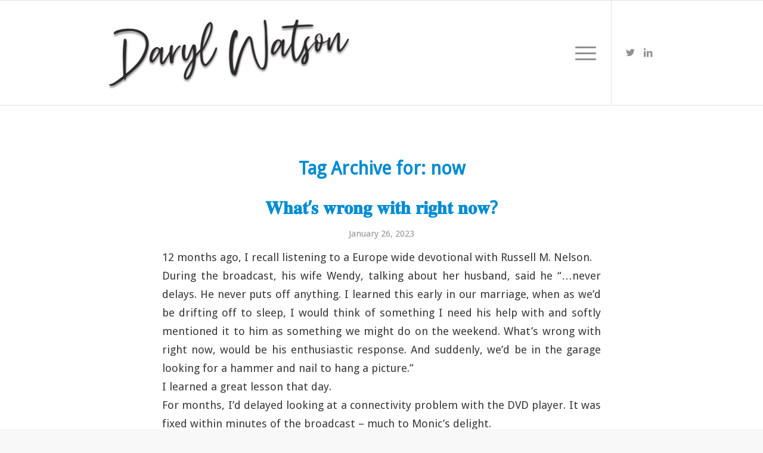

--- FILE ---
content_type: text/html; charset=utf-8
request_url: https://www.google.com/recaptcha/api2/anchor?ar=1&k=6LexLfMqAAAAAAJpoWWA2ioAK-D3DbHLw6pS0uNy&co=aHR0cHM6Ly93d3cuZGFyeWx3YXRzb24ub3JnOjQ0Mw..&hl=en&v=PoyoqOPhxBO7pBk68S4YbpHZ&size=invisible&anchor-ms=20000&execute-ms=30000&cb=wbzlwnba8qct
body_size: 48523
content:
<!DOCTYPE HTML><html dir="ltr" lang="en"><head><meta http-equiv="Content-Type" content="text/html; charset=UTF-8">
<meta http-equiv="X-UA-Compatible" content="IE=edge">
<title>reCAPTCHA</title>
<style type="text/css">
/* cyrillic-ext */
@font-face {
  font-family: 'Roboto';
  font-style: normal;
  font-weight: 400;
  font-stretch: 100%;
  src: url(//fonts.gstatic.com/s/roboto/v48/KFO7CnqEu92Fr1ME7kSn66aGLdTylUAMa3GUBHMdazTgWw.woff2) format('woff2');
  unicode-range: U+0460-052F, U+1C80-1C8A, U+20B4, U+2DE0-2DFF, U+A640-A69F, U+FE2E-FE2F;
}
/* cyrillic */
@font-face {
  font-family: 'Roboto';
  font-style: normal;
  font-weight: 400;
  font-stretch: 100%;
  src: url(//fonts.gstatic.com/s/roboto/v48/KFO7CnqEu92Fr1ME7kSn66aGLdTylUAMa3iUBHMdazTgWw.woff2) format('woff2');
  unicode-range: U+0301, U+0400-045F, U+0490-0491, U+04B0-04B1, U+2116;
}
/* greek-ext */
@font-face {
  font-family: 'Roboto';
  font-style: normal;
  font-weight: 400;
  font-stretch: 100%;
  src: url(//fonts.gstatic.com/s/roboto/v48/KFO7CnqEu92Fr1ME7kSn66aGLdTylUAMa3CUBHMdazTgWw.woff2) format('woff2');
  unicode-range: U+1F00-1FFF;
}
/* greek */
@font-face {
  font-family: 'Roboto';
  font-style: normal;
  font-weight: 400;
  font-stretch: 100%;
  src: url(//fonts.gstatic.com/s/roboto/v48/KFO7CnqEu92Fr1ME7kSn66aGLdTylUAMa3-UBHMdazTgWw.woff2) format('woff2');
  unicode-range: U+0370-0377, U+037A-037F, U+0384-038A, U+038C, U+038E-03A1, U+03A3-03FF;
}
/* math */
@font-face {
  font-family: 'Roboto';
  font-style: normal;
  font-weight: 400;
  font-stretch: 100%;
  src: url(//fonts.gstatic.com/s/roboto/v48/KFO7CnqEu92Fr1ME7kSn66aGLdTylUAMawCUBHMdazTgWw.woff2) format('woff2');
  unicode-range: U+0302-0303, U+0305, U+0307-0308, U+0310, U+0312, U+0315, U+031A, U+0326-0327, U+032C, U+032F-0330, U+0332-0333, U+0338, U+033A, U+0346, U+034D, U+0391-03A1, U+03A3-03A9, U+03B1-03C9, U+03D1, U+03D5-03D6, U+03F0-03F1, U+03F4-03F5, U+2016-2017, U+2034-2038, U+203C, U+2040, U+2043, U+2047, U+2050, U+2057, U+205F, U+2070-2071, U+2074-208E, U+2090-209C, U+20D0-20DC, U+20E1, U+20E5-20EF, U+2100-2112, U+2114-2115, U+2117-2121, U+2123-214F, U+2190, U+2192, U+2194-21AE, U+21B0-21E5, U+21F1-21F2, U+21F4-2211, U+2213-2214, U+2216-22FF, U+2308-230B, U+2310, U+2319, U+231C-2321, U+2336-237A, U+237C, U+2395, U+239B-23B7, U+23D0, U+23DC-23E1, U+2474-2475, U+25AF, U+25B3, U+25B7, U+25BD, U+25C1, U+25CA, U+25CC, U+25FB, U+266D-266F, U+27C0-27FF, U+2900-2AFF, U+2B0E-2B11, U+2B30-2B4C, U+2BFE, U+3030, U+FF5B, U+FF5D, U+1D400-1D7FF, U+1EE00-1EEFF;
}
/* symbols */
@font-face {
  font-family: 'Roboto';
  font-style: normal;
  font-weight: 400;
  font-stretch: 100%;
  src: url(//fonts.gstatic.com/s/roboto/v48/KFO7CnqEu92Fr1ME7kSn66aGLdTylUAMaxKUBHMdazTgWw.woff2) format('woff2');
  unicode-range: U+0001-000C, U+000E-001F, U+007F-009F, U+20DD-20E0, U+20E2-20E4, U+2150-218F, U+2190, U+2192, U+2194-2199, U+21AF, U+21E6-21F0, U+21F3, U+2218-2219, U+2299, U+22C4-22C6, U+2300-243F, U+2440-244A, U+2460-24FF, U+25A0-27BF, U+2800-28FF, U+2921-2922, U+2981, U+29BF, U+29EB, U+2B00-2BFF, U+4DC0-4DFF, U+FFF9-FFFB, U+10140-1018E, U+10190-1019C, U+101A0, U+101D0-101FD, U+102E0-102FB, U+10E60-10E7E, U+1D2C0-1D2D3, U+1D2E0-1D37F, U+1F000-1F0FF, U+1F100-1F1AD, U+1F1E6-1F1FF, U+1F30D-1F30F, U+1F315, U+1F31C, U+1F31E, U+1F320-1F32C, U+1F336, U+1F378, U+1F37D, U+1F382, U+1F393-1F39F, U+1F3A7-1F3A8, U+1F3AC-1F3AF, U+1F3C2, U+1F3C4-1F3C6, U+1F3CA-1F3CE, U+1F3D4-1F3E0, U+1F3ED, U+1F3F1-1F3F3, U+1F3F5-1F3F7, U+1F408, U+1F415, U+1F41F, U+1F426, U+1F43F, U+1F441-1F442, U+1F444, U+1F446-1F449, U+1F44C-1F44E, U+1F453, U+1F46A, U+1F47D, U+1F4A3, U+1F4B0, U+1F4B3, U+1F4B9, U+1F4BB, U+1F4BF, U+1F4C8-1F4CB, U+1F4D6, U+1F4DA, U+1F4DF, U+1F4E3-1F4E6, U+1F4EA-1F4ED, U+1F4F7, U+1F4F9-1F4FB, U+1F4FD-1F4FE, U+1F503, U+1F507-1F50B, U+1F50D, U+1F512-1F513, U+1F53E-1F54A, U+1F54F-1F5FA, U+1F610, U+1F650-1F67F, U+1F687, U+1F68D, U+1F691, U+1F694, U+1F698, U+1F6AD, U+1F6B2, U+1F6B9-1F6BA, U+1F6BC, U+1F6C6-1F6CF, U+1F6D3-1F6D7, U+1F6E0-1F6EA, U+1F6F0-1F6F3, U+1F6F7-1F6FC, U+1F700-1F7FF, U+1F800-1F80B, U+1F810-1F847, U+1F850-1F859, U+1F860-1F887, U+1F890-1F8AD, U+1F8B0-1F8BB, U+1F8C0-1F8C1, U+1F900-1F90B, U+1F93B, U+1F946, U+1F984, U+1F996, U+1F9E9, U+1FA00-1FA6F, U+1FA70-1FA7C, U+1FA80-1FA89, U+1FA8F-1FAC6, U+1FACE-1FADC, U+1FADF-1FAE9, U+1FAF0-1FAF8, U+1FB00-1FBFF;
}
/* vietnamese */
@font-face {
  font-family: 'Roboto';
  font-style: normal;
  font-weight: 400;
  font-stretch: 100%;
  src: url(//fonts.gstatic.com/s/roboto/v48/KFO7CnqEu92Fr1ME7kSn66aGLdTylUAMa3OUBHMdazTgWw.woff2) format('woff2');
  unicode-range: U+0102-0103, U+0110-0111, U+0128-0129, U+0168-0169, U+01A0-01A1, U+01AF-01B0, U+0300-0301, U+0303-0304, U+0308-0309, U+0323, U+0329, U+1EA0-1EF9, U+20AB;
}
/* latin-ext */
@font-face {
  font-family: 'Roboto';
  font-style: normal;
  font-weight: 400;
  font-stretch: 100%;
  src: url(//fonts.gstatic.com/s/roboto/v48/KFO7CnqEu92Fr1ME7kSn66aGLdTylUAMa3KUBHMdazTgWw.woff2) format('woff2');
  unicode-range: U+0100-02BA, U+02BD-02C5, U+02C7-02CC, U+02CE-02D7, U+02DD-02FF, U+0304, U+0308, U+0329, U+1D00-1DBF, U+1E00-1E9F, U+1EF2-1EFF, U+2020, U+20A0-20AB, U+20AD-20C0, U+2113, U+2C60-2C7F, U+A720-A7FF;
}
/* latin */
@font-face {
  font-family: 'Roboto';
  font-style: normal;
  font-weight: 400;
  font-stretch: 100%;
  src: url(//fonts.gstatic.com/s/roboto/v48/KFO7CnqEu92Fr1ME7kSn66aGLdTylUAMa3yUBHMdazQ.woff2) format('woff2');
  unicode-range: U+0000-00FF, U+0131, U+0152-0153, U+02BB-02BC, U+02C6, U+02DA, U+02DC, U+0304, U+0308, U+0329, U+2000-206F, U+20AC, U+2122, U+2191, U+2193, U+2212, U+2215, U+FEFF, U+FFFD;
}
/* cyrillic-ext */
@font-face {
  font-family: 'Roboto';
  font-style: normal;
  font-weight: 500;
  font-stretch: 100%;
  src: url(//fonts.gstatic.com/s/roboto/v48/KFO7CnqEu92Fr1ME7kSn66aGLdTylUAMa3GUBHMdazTgWw.woff2) format('woff2');
  unicode-range: U+0460-052F, U+1C80-1C8A, U+20B4, U+2DE0-2DFF, U+A640-A69F, U+FE2E-FE2F;
}
/* cyrillic */
@font-face {
  font-family: 'Roboto';
  font-style: normal;
  font-weight: 500;
  font-stretch: 100%;
  src: url(//fonts.gstatic.com/s/roboto/v48/KFO7CnqEu92Fr1ME7kSn66aGLdTylUAMa3iUBHMdazTgWw.woff2) format('woff2');
  unicode-range: U+0301, U+0400-045F, U+0490-0491, U+04B0-04B1, U+2116;
}
/* greek-ext */
@font-face {
  font-family: 'Roboto';
  font-style: normal;
  font-weight: 500;
  font-stretch: 100%;
  src: url(//fonts.gstatic.com/s/roboto/v48/KFO7CnqEu92Fr1ME7kSn66aGLdTylUAMa3CUBHMdazTgWw.woff2) format('woff2');
  unicode-range: U+1F00-1FFF;
}
/* greek */
@font-face {
  font-family: 'Roboto';
  font-style: normal;
  font-weight: 500;
  font-stretch: 100%;
  src: url(//fonts.gstatic.com/s/roboto/v48/KFO7CnqEu92Fr1ME7kSn66aGLdTylUAMa3-UBHMdazTgWw.woff2) format('woff2');
  unicode-range: U+0370-0377, U+037A-037F, U+0384-038A, U+038C, U+038E-03A1, U+03A3-03FF;
}
/* math */
@font-face {
  font-family: 'Roboto';
  font-style: normal;
  font-weight: 500;
  font-stretch: 100%;
  src: url(//fonts.gstatic.com/s/roboto/v48/KFO7CnqEu92Fr1ME7kSn66aGLdTylUAMawCUBHMdazTgWw.woff2) format('woff2');
  unicode-range: U+0302-0303, U+0305, U+0307-0308, U+0310, U+0312, U+0315, U+031A, U+0326-0327, U+032C, U+032F-0330, U+0332-0333, U+0338, U+033A, U+0346, U+034D, U+0391-03A1, U+03A3-03A9, U+03B1-03C9, U+03D1, U+03D5-03D6, U+03F0-03F1, U+03F4-03F5, U+2016-2017, U+2034-2038, U+203C, U+2040, U+2043, U+2047, U+2050, U+2057, U+205F, U+2070-2071, U+2074-208E, U+2090-209C, U+20D0-20DC, U+20E1, U+20E5-20EF, U+2100-2112, U+2114-2115, U+2117-2121, U+2123-214F, U+2190, U+2192, U+2194-21AE, U+21B0-21E5, U+21F1-21F2, U+21F4-2211, U+2213-2214, U+2216-22FF, U+2308-230B, U+2310, U+2319, U+231C-2321, U+2336-237A, U+237C, U+2395, U+239B-23B7, U+23D0, U+23DC-23E1, U+2474-2475, U+25AF, U+25B3, U+25B7, U+25BD, U+25C1, U+25CA, U+25CC, U+25FB, U+266D-266F, U+27C0-27FF, U+2900-2AFF, U+2B0E-2B11, U+2B30-2B4C, U+2BFE, U+3030, U+FF5B, U+FF5D, U+1D400-1D7FF, U+1EE00-1EEFF;
}
/* symbols */
@font-face {
  font-family: 'Roboto';
  font-style: normal;
  font-weight: 500;
  font-stretch: 100%;
  src: url(//fonts.gstatic.com/s/roboto/v48/KFO7CnqEu92Fr1ME7kSn66aGLdTylUAMaxKUBHMdazTgWw.woff2) format('woff2');
  unicode-range: U+0001-000C, U+000E-001F, U+007F-009F, U+20DD-20E0, U+20E2-20E4, U+2150-218F, U+2190, U+2192, U+2194-2199, U+21AF, U+21E6-21F0, U+21F3, U+2218-2219, U+2299, U+22C4-22C6, U+2300-243F, U+2440-244A, U+2460-24FF, U+25A0-27BF, U+2800-28FF, U+2921-2922, U+2981, U+29BF, U+29EB, U+2B00-2BFF, U+4DC0-4DFF, U+FFF9-FFFB, U+10140-1018E, U+10190-1019C, U+101A0, U+101D0-101FD, U+102E0-102FB, U+10E60-10E7E, U+1D2C0-1D2D3, U+1D2E0-1D37F, U+1F000-1F0FF, U+1F100-1F1AD, U+1F1E6-1F1FF, U+1F30D-1F30F, U+1F315, U+1F31C, U+1F31E, U+1F320-1F32C, U+1F336, U+1F378, U+1F37D, U+1F382, U+1F393-1F39F, U+1F3A7-1F3A8, U+1F3AC-1F3AF, U+1F3C2, U+1F3C4-1F3C6, U+1F3CA-1F3CE, U+1F3D4-1F3E0, U+1F3ED, U+1F3F1-1F3F3, U+1F3F5-1F3F7, U+1F408, U+1F415, U+1F41F, U+1F426, U+1F43F, U+1F441-1F442, U+1F444, U+1F446-1F449, U+1F44C-1F44E, U+1F453, U+1F46A, U+1F47D, U+1F4A3, U+1F4B0, U+1F4B3, U+1F4B9, U+1F4BB, U+1F4BF, U+1F4C8-1F4CB, U+1F4D6, U+1F4DA, U+1F4DF, U+1F4E3-1F4E6, U+1F4EA-1F4ED, U+1F4F7, U+1F4F9-1F4FB, U+1F4FD-1F4FE, U+1F503, U+1F507-1F50B, U+1F50D, U+1F512-1F513, U+1F53E-1F54A, U+1F54F-1F5FA, U+1F610, U+1F650-1F67F, U+1F687, U+1F68D, U+1F691, U+1F694, U+1F698, U+1F6AD, U+1F6B2, U+1F6B9-1F6BA, U+1F6BC, U+1F6C6-1F6CF, U+1F6D3-1F6D7, U+1F6E0-1F6EA, U+1F6F0-1F6F3, U+1F6F7-1F6FC, U+1F700-1F7FF, U+1F800-1F80B, U+1F810-1F847, U+1F850-1F859, U+1F860-1F887, U+1F890-1F8AD, U+1F8B0-1F8BB, U+1F8C0-1F8C1, U+1F900-1F90B, U+1F93B, U+1F946, U+1F984, U+1F996, U+1F9E9, U+1FA00-1FA6F, U+1FA70-1FA7C, U+1FA80-1FA89, U+1FA8F-1FAC6, U+1FACE-1FADC, U+1FADF-1FAE9, U+1FAF0-1FAF8, U+1FB00-1FBFF;
}
/* vietnamese */
@font-face {
  font-family: 'Roboto';
  font-style: normal;
  font-weight: 500;
  font-stretch: 100%;
  src: url(//fonts.gstatic.com/s/roboto/v48/KFO7CnqEu92Fr1ME7kSn66aGLdTylUAMa3OUBHMdazTgWw.woff2) format('woff2');
  unicode-range: U+0102-0103, U+0110-0111, U+0128-0129, U+0168-0169, U+01A0-01A1, U+01AF-01B0, U+0300-0301, U+0303-0304, U+0308-0309, U+0323, U+0329, U+1EA0-1EF9, U+20AB;
}
/* latin-ext */
@font-face {
  font-family: 'Roboto';
  font-style: normal;
  font-weight: 500;
  font-stretch: 100%;
  src: url(//fonts.gstatic.com/s/roboto/v48/KFO7CnqEu92Fr1ME7kSn66aGLdTylUAMa3KUBHMdazTgWw.woff2) format('woff2');
  unicode-range: U+0100-02BA, U+02BD-02C5, U+02C7-02CC, U+02CE-02D7, U+02DD-02FF, U+0304, U+0308, U+0329, U+1D00-1DBF, U+1E00-1E9F, U+1EF2-1EFF, U+2020, U+20A0-20AB, U+20AD-20C0, U+2113, U+2C60-2C7F, U+A720-A7FF;
}
/* latin */
@font-face {
  font-family: 'Roboto';
  font-style: normal;
  font-weight: 500;
  font-stretch: 100%;
  src: url(//fonts.gstatic.com/s/roboto/v48/KFO7CnqEu92Fr1ME7kSn66aGLdTylUAMa3yUBHMdazQ.woff2) format('woff2');
  unicode-range: U+0000-00FF, U+0131, U+0152-0153, U+02BB-02BC, U+02C6, U+02DA, U+02DC, U+0304, U+0308, U+0329, U+2000-206F, U+20AC, U+2122, U+2191, U+2193, U+2212, U+2215, U+FEFF, U+FFFD;
}
/* cyrillic-ext */
@font-face {
  font-family: 'Roboto';
  font-style: normal;
  font-weight: 900;
  font-stretch: 100%;
  src: url(//fonts.gstatic.com/s/roboto/v48/KFO7CnqEu92Fr1ME7kSn66aGLdTylUAMa3GUBHMdazTgWw.woff2) format('woff2');
  unicode-range: U+0460-052F, U+1C80-1C8A, U+20B4, U+2DE0-2DFF, U+A640-A69F, U+FE2E-FE2F;
}
/* cyrillic */
@font-face {
  font-family: 'Roboto';
  font-style: normal;
  font-weight: 900;
  font-stretch: 100%;
  src: url(//fonts.gstatic.com/s/roboto/v48/KFO7CnqEu92Fr1ME7kSn66aGLdTylUAMa3iUBHMdazTgWw.woff2) format('woff2');
  unicode-range: U+0301, U+0400-045F, U+0490-0491, U+04B0-04B1, U+2116;
}
/* greek-ext */
@font-face {
  font-family: 'Roboto';
  font-style: normal;
  font-weight: 900;
  font-stretch: 100%;
  src: url(//fonts.gstatic.com/s/roboto/v48/KFO7CnqEu92Fr1ME7kSn66aGLdTylUAMa3CUBHMdazTgWw.woff2) format('woff2');
  unicode-range: U+1F00-1FFF;
}
/* greek */
@font-face {
  font-family: 'Roboto';
  font-style: normal;
  font-weight: 900;
  font-stretch: 100%;
  src: url(//fonts.gstatic.com/s/roboto/v48/KFO7CnqEu92Fr1ME7kSn66aGLdTylUAMa3-UBHMdazTgWw.woff2) format('woff2');
  unicode-range: U+0370-0377, U+037A-037F, U+0384-038A, U+038C, U+038E-03A1, U+03A3-03FF;
}
/* math */
@font-face {
  font-family: 'Roboto';
  font-style: normal;
  font-weight: 900;
  font-stretch: 100%;
  src: url(//fonts.gstatic.com/s/roboto/v48/KFO7CnqEu92Fr1ME7kSn66aGLdTylUAMawCUBHMdazTgWw.woff2) format('woff2');
  unicode-range: U+0302-0303, U+0305, U+0307-0308, U+0310, U+0312, U+0315, U+031A, U+0326-0327, U+032C, U+032F-0330, U+0332-0333, U+0338, U+033A, U+0346, U+034D, U+0391-03A1, U+03A3-03A9, U+03B1-03C9, U+03D1, U+03D5-03D6, U+03F0-03F1, U+03F4-03F5, U+2016-2017, U+2034-2038, U+203C, U+2040, U+2043, U+2047, U+2050, U+2057, U+205F, U+2070-2071, U+2074-208E, U+2090-209C, U+20D0-20DC, U+20E1, U+20E5-20EF, U+2100-2112, U+2114-2115, U+2117-2121, U+2123-214F, U+2190, U+2192, U+2194-21AE, U+21B0-21E5, U+21F1-21F2, U+21F4-2211, U+2213-2214, U+2216-22FF, U+2308-230B, U+2310, U+2319, U+231C-2321, U+2336-237A, U+237C, U+2395, U+239B-23B7, U+23D0, U+23DC-23E1, U+2474-2475, U+25AF, U+25B3, U+25B7, U+25BD, U+25C1, U+25CA, U+25CC, U+25FB, U+266D-266F, U+27C0-27FF, U+2900-2AFF, U+2B0E-2B11, U+2B30-2B4C, U+2BFE, U+3030, U+FF5B, U+FF5D, U+1D400-1D7FF, U+1EE00-1EEFF;
}
/* symbols */
@font-face {
  font-family: 'Roboto';
  font-style: normal;
  font-weight: 900;
  font-stretch: 100%;
  src: url(//fonts.gstatic.com/s/roboto/v48/KFO7CnqEu92Fr1ME7kSn66aGLdTylUAMaxKUBHMdazTgWw.woff2) format('woff2');
  unicode-range: U+0001-000C, U+000E-001F, U+007F-009F, U+20DD-20E0, U+20E2-20E4, U+2150-218F, U+2190, U+2192, U+2194-2199, U+21AF, U+21E6-21F0, U+21F3, U+2218-2219, U+2299, U+22C4-22C6, U+2300-243F, U+2440-244A, U+2460-24FF, U+25A0-27BF, U+2800-28FF, U+2921-2922, U+2981, U+29BF, U+29EB, U+2B00-2BFF, U+4DC0-4DFF, U+FFF9-FFFB, U+10140-1018E, U+10190-1019C, U+101A0, U+101D0-101FD, U+102E0-102FB, U+10E60-10E7E, U+1D2C0-1D2D3, U+1D2E0-1D37F, U+1F000-1F0FF, U+1F100-1F1AD, U+1F1E6-1F1FF, U+1F30D-1F30F, U+1F315, U+1F31C, U+1F31E, U+1F320-1F32C, U+1F336, U+1F378, U+1F37D, U+1F382, U+1F393-1F39F, U+1F3A7-1F3A8, U+1F3AC-1F3AF, U+1F3C2, U+1F3C4-1F3C6, U+1F3CA-1F3CE, U+1F3D4-1F3E0, U+1F3ED, U+1F3F1-1F3F3, U+1F3F5-1F3F7, U+1F408, U+1F415, U+1F41F, U+1F426, U+1F43F, U+1F441-1F442, U+1F444, U+1F446-1F449, U+1F44C-1F44E, U+1F453, U+1F46A, U+1F47D, U+1F4A3, U+1F4B0, U+1F4B3, U+1F4B9, U+1F4BB, U+1F4BF, U+1F4C8-1F4CB, U+1F4D6, U+1F4DA, U+1F4DF, U+1F4E3-1F4E6, U+1F4EA-1F4ED, U+1F4F7, U+1F4F9-1F4FB, U+1F4FD-1F4FE, U+1F503, U+1F507-1F50B, U+1F50D, U+1F512-1F513, U+1F53E-1F54A, U+1F54F-1F5FA, U+1F610, U+1F650-1F67F, U+1F687, U+1F68D, U+1F691, U+1F694, U+1F698, U+1F6AD, U+1F6B2, U+1F6B9-1F6BA, U+1F6BC, U+1F6C6-1F6CF, U+1F6D3-1F6D7, U+1F6E0-1F6EA, U+1F6F0-1F6F3, U+1F6F7-1F6FC, U+1F700-1F7FF, U+1F800-1F80B, U+1F810-1F847, U+1F850-1F859, U+1F860-1F887, U+1F890-1F8AD, U+1F8B0-1F8BB, U+1F8C0-1F8C1, U+1F900-1F90B, U+1F93B, U+1F946, U+1F984, U+1F996, U+1F9E9, U+1FA00-1FA6F, U+1FA70-1FA7C, U+1FA80-1FA89, U+1FA8F-1FAC6, U+1FACE-1FADC, U+1FADF-1FAE9, U+1FAF0-1FAF8, U+1FB00-1FBFF;
}
/* vietnamese */
@font-face {
  font-family: 'Roboto';
  font-style: normal;
  font-weight: 900;
  font-stretch: 100%;
  src: url(//fonts.gstatic.com/s/roboto/v48/KFO7CnqEu92Fr1ME7kSn66aGLdTylUAMa3OUBHMdazTgWw.woff2) format('woff2');
  unicode-range: U+0102-0103, U+0110-0111, U+0128-0129, U+0168-0169, U+01A0-01A1, U+01AF-01B0, U+0300-0301, U+0303-0304, U+0308-0309, U+0323, U+0329, U+1EA0-1EF9, U+20AB;
}
/* latin-ext */
@font-face {
  font-family: 'Roboto';
  font-style: normal;
  font-weight: 900;
  font-stretch: 100%;
  src: url(//fonts.gstatic.com/s/roboto/v48/KFO7CnqEu92Fr1ME7kSn66aGLdTylUAMa3KUBHMdazTgWw.woff2) format('woff2');
  unicode-range: U+0100-02BA, U+02BD-02C5, U+02C7-02CC, U+02CE-02D7, U+02DD-02FF, U+0304, U+0308, U+0329, U+1D00-1DBF, U+1E00-1E9F, U+1EF2-1EFF, U+2020, U+20A0-20AB, U+20AD-20C0, U+2113, U+2C60-2C7F, U+A720-A7FF;
}
/* latin */
@font-face {
  font-family: 'Roboto';
  font-style: normal;
  font-weight: 900;
  font-stretch: 100%;
  src: url(//fonts.gstatic.com/s/roboto/v48/KFO7CnqEu92Fr1ME7kSn66aGLdTylUAMa3yUBHMdazQ.woff2) format('woff2');
  unicode-range: U+0000-00FF, U+0131, U+0152-0153, U+02BB-02BC, U+02C6, U+02DA, U+02DC, U+0304, U+0308, U+0329, U+2000-206F, U+20AC, U+2122, U+2191, U+2193, U+2212, U+2215, U+FEFF, U+FFFD;
}

</style>
<link rel="stylesheet" type="text/css" href="https://www.gstatic.com/recaptcha/releases/PoyoqOPhxBO7pBk68S4YbpHZ/styles__ltr.css">
<script nonce="LDD5KWrO3Gd8km0UMFghBg" type="text/javascript">window['__recaptcha_api'] = 'https://www.google.com/recaptcha/api2/';</script>
<script type="text/javascript" src="https://www.gstatic.com/recaptcha/releases/PoyoqOPhxBO7pBk68S4YbpHZ/recaptcha__en.js" nonce="LDD5KWrO3Gd8km0UMFghBg">
      
    </script></head>
<body><div id="rc-anchor-alert" class="rc-anchor-alert"></div>
<input type="hidden" id="recaptcha-token" value="[base64]">
<script type="text/javascript" nonce="LDD5KWrO3Gd8km0UMFghBg">
      recaptcha.anchor.Main.init("[\x22ainput\x22,[\x22bgdata\x22,\x22\x22,\[base64]/[base64]/[base64]/ZyhXLGgpOnEoW04sMjEsbF0sVywwKSxoKSxmYWxzZSxmYWxzZSl9Y2F0Y2goayl7RygzNTgsVyk/[base64]/[base64]/[base64]/[base64]/[base64]/[base64]/[base64]/bmV3IEJbT10oRFswXSk6dz09Mj9uZXcgQltPXShEWzBdLERbMV0pOnc9PTM/bmV3IEJbT10oRFswXSxEWzFdLERbMl0pOnc9PTQ/[base64]/[base64]/[base64]/[base64]/[base64]\\u003d\x22,\[base64]\x22,\x22ScKfEsOSw7ckDcKSPMOFwq9VwrUnbiRRYlcoe8KOwpPDmyTCu2IwNF/Dp8KPwpnDiMOzwr7DosKcMS0aw6UhCcOjCFnDj8Ksw6tSw43CmcO3EMOBwrLCumYRwrbCucOxw6lHHAxlwrLDscKidz1ZXGTDmsO2wo7DgyhVLcK/wpXDp8O4wrjCjMKELwjDvmbDrsOTK8Oiw7hsUmE6YSXDn1pxwr3DlWpwQ8O9wozCicO0QDsRwp0mwp/[base64]/DriIQw7ovw6JsYMK0IwDCu8O+B8KtwpzDicOQwqgFV3/[base64]/BUDDkMKrUcOhw7/DujHDmnB1Z3rDlgYNbVAKw5HDnTPDmwHDo3nClMO8wpvDr8OqBsOwE8OswpZkeGFecsKgw7jCv8K6dsOHM1xAKMOPw7tIw4jDsmxIwoDDq8OgwosUwqtww7zCijbDjGfDuVzCo8KbccKWWidOwpHDk0bDsgkka2/CnCzCp8Oywr7Do8OhQXpswojDh8KpYULCvsOjw7lpw5FSdcKBP8OMK8KjwptOT8OCw7Jow5HDpH9NAhFqEcOvw7h+LsOaZjg8O2MPTMKhSsO9wrESw7ccwpNbXsOWKMKAHMOGS0/CqS1Zw4Z2w4XCrMKeQwRXeMKbwq4oJXnDqG7CqhzDpSBODgTCrCkLb8KiJ8KneUvClsKZwqXCgknDhcO8w6RqUjRPwpF+w5TCv2Jrw6LDhFYAVSTDosKJFiRIw6ZLwqc2w4XCkRJzwp/DusK5KwELAwBXw7scwpnDjw4tR8OPUj4nw53CvcOWU8OwKmHCi8OxLMKMwpfDl8OuDj1gUksaw6HCiw0dwq/ClsOrwqrCo8O6AyzDsGNsUnwxw5PDm8KLcS1zwp3CrsKUUFc3fsKfCS5aw7c+wpBXEcO4w6BzwrDCsgjChMOdEcOLElYPL10lWcOEwqk4Z8OewpU9wrkqY2gbwrrDokRowqzDhX7DoMKQOcKPwrd4Y8KeN8OZdMO5woTDvXNNwqfCr8OBw6oqwo/[base64]/Dm8KvTsOpw65Mw5ZxwqfDrH7DjcOxIcO/aFoQwrZsw60xZUlHwopxw7DCtgg0w6JJesOmwoDDu8ODwqZdUcOWHiVnwrkHYcKBw6XDuQrDq30PMxpvwpsrwq7Dl8KIw47DtMKYw4zDksKPSsO0wrzDpXkvFsKUQ8KVw6N2wozDhMOifFrDicOpN0/ClsOcVsOiKXFaw7/Coj/DtnHDs8KVw7PDssKVcmNZAsOqw6EgaXR5w4HDhwYRY8Kyw6bCosKKOXXDrRZ/REDCrz7CocO6wpfCiy7Dl8KKw63CtjLCvgbDqBkrQsOqET0bPFnDkA9YblYkwo3CusOwSk03fj3Cg8OVwrIEDzVCXwbCr8O9woTDpsKyw6rCgwbDo8OvwpnClVMmwqPDl8O9w5/CgsKITHHDoMK8woJlw6kww4fDnMKgw5Qow5lqKVoaMsOBRzfDpH/[base64]/[base64]/[base64]/wrvDqsO7wqM+wrsow5pdd142DsOWwpMAFcKjwqXDgcKHw6UDBcKhAjA9woM7HsKAw7fDtx5xwpDDsWkgwoAEwpHDk8O7wr7CncO2w7/[base64]/DphXCqHTDmEEoUXgqwpVgwp/Cq2JZwrvCgcOUwqzDqMOcwp8mwqguAsOLw4FtMXlyw6A4BsKwwr49woRDDDo3wpUiRQvDp8OANSoJwrjDoh3CocKswrXCrsKZwojDqcKYMMKGXcKbwpckOxhZcCnCn8KKRsOwQMKrNsO0wpzDgjzCqjrDgFxyQlJuOMKbW2/Cgx3DnHTDu8ObNMOHccOUwpoqeWjDn8ORw4DDn8KgC8Orwp1Ow4TDt17CviRyJnRYwpTDocOBw7/CpsK8wqk2w7VFP8K0QXXCkMK3w640wo/[base64]/DgV7DvjvDncKvBwwbccK8asKIwoHDjcKjf8K3VBhrCCUpwqbCiUfDnsK5wpnCrMKiTsOhF1fCpkJXwq3CiMOGwqnDn8OwRTTCm2kBwpHCqMK7w6x4ZhrCjSwpw6pnwrrDsAU/[base64]/DgsKVw6xsGcKwAMK/[base64]/wqgoUMKHNx1wWcKXw6LClMOaw6nChyHCu8O0wpnCpFbDjwjCsy/Dq8KKf1PDjwLDjD/DlgZwwoBxwo9twqfDjT0XwoTCtHtfw5DDhhTCjlLDgBrDp8K+w7M1w7/[base64]/DscOWwrsEdWPCjcKGW8OKDMO8RGNCw51XU3N/wpbDncK+wo5LbcKKL8OeIsKKwpTDmXzDiiRhwofCrsOCw7DDvzjCiHoNw5AjY2jCsg1FR8OZwolvw6bDmMKzXQkEAMO3C8Ovw4jDrsKVw6HClMOccwvDtcOJesKpw6vDjS7Cu8KJK1BVwo0ww63DpcOmw4MHFMKuS3/DlcKnw6TCuV7DnsOiKsONwqBzAjcBDQhZDxxkw6XCisKUcUo3w5rDhSsgwqtvUMKfw6vCgMKfwpbCl0gBdAEgbhl9PUZ7wrHDlAMgJ8KLwoISw4rDq0pmCMOsVMKmQcKZw7LDk8OFZ3FCQyXDmUEBOMOXGV/DnSE/[base64]/CuDtbw6PDoMKLw7bCh1J7d8KyPDZZQVoew7cvYwYDWcKsw5loFl5bf27DtsKIw7fCosKGw6t9fQkAwp3Ckz/CgDrDicONw703PcOTJF97w61fEsKNwqtkNsOCw5I8wpnCulfCusO6SsOeTcK7EMKJWcKzH8O+woocNCDDqSnDgigRw4lAwqwkPX9nIcKFF8KSSsOSVcK/[base64]/[base64]/[base64]/RMOuwoQXw5BAwrFvw4nDuMKPdMO2wqYGw64aQ8OlOMOcw53Dq8KpKEpPw5HDgF81dgldb8KxYhExwrvDrn7CpgtbXcKNYsKMQTrClBXDpMOZw5XCmcOXw6E9B0LClBlhwpFkWBdVNsKQeGMzFxfCtBtiS2FyUWJFeUoJFxzCqEElH8O0w6t5w6vCu8KsK8O9w6ZAwrh/[base64]/woBzQMK1O8O0GcKfwrUVJF5Zw63DkcKALcKaw7HCicO3WFJ2Q8OQw7fDicOOwqvDh8KuK03CocOvw53ClXzDgC/DsSsaYCLDm8O9wp0GGsKZw7NZM8KQR8OCw7Axa23CgALCj0HDljrCi8OaBA/[base64]/[base64]/Du3YPD8ORw4vDssKeUDPDnk4jw5/Dm8Orw7BUM0/Cq8KhTMKxf8OqwoNnQwnCjcK9fRjCvsKqAUxaTMO9woTCqRTCicKuw7bCmjrCrTorw7/[base64]/CrMK9DsKGwqHChcOsw6t+aA42HsO/[base64]/wrwyw4DDlnDDrFJWR0zCpDMrwovDhH3DpMOSaiTDgWZZwp5QHGvCp8Ohw5x9w57CuAgQCCsPwp13e8ODB1vCmsOyw6YRWMK8AcKlw7siwrASwo1bw6zCoMKhcj/DoTjCmcOhNMK2w6QXwrnCmsOVwqjDuUzCvU3Dtzo+McKfwq86wpgyw7RcecOYSsOswo7Ci8OTDB/Dk3HCkcOkw4bChn/Cq8Oqw51/w7ZswqUww5h9VcO1ACTCqsKiOBIIAsOmw7BQOgAbwp4pw7HDtk14KMKOwqB5woR5O8OMBsKQw4jDjcOnf3PChQrCp3LDo8OoFcKGwpcwOgTCjkfCgMOFwrvDtcKEw6bCinjCssOiwoXDjsOlwoTCnsOKP8KpVWAlOD3CiMOBw6vCoxlCdBpYBMOsJx03wp/DlifDlsO+wpXDs8Orw5LCvRrDrQ0+wqbCvxTDmBgTwrXCvcOZJMOMw5HCisOKwpo4w5Z6w4HCjxoFw7Nbw6FpV8K3wr3DpcOOPsKRwqrCrRzDosK6wo3ClcOsbC/[base64]/bz8De1QeE8Kcwp/DnsKgwpXCg8Ouw5VDw6scOXcIUx/[base64]/ClGvDmmd8w6TDqTMuGnxHXlBMUMOQwqVTwqZsRMOSwqlxwrJgOF7Ch8Oiw5caw69cUMKow4XDjmVSwqLCo23CnQF/HTAsw6wIG8KlCsKjwoYbw5czdMKnw7bDsj7CiGzCqMOfw7jCkcOfdDzDoSTCgjJSwoJcw7V1NAwVwqTDjsKrHVt+V8Ocw6xsFn05wptQFBbCtlYLa8Odwo4kwrhaPsOBKMKzTBYKw5bCnh9QCxYLZcOCw7gRW8OIw4/[base64]/w6PCjlnDoXbDjVN9w6sRwrsRw5/DqsOIwqjCkcObQ3XDs8OfGi47w58KwoA+wqALwrY1By4Hw63CksKSw7jCqcKaw4RGbHcvwqx3dQzCm8KjwqjDsMKgwpgNwowNXnYXLQdOOHlpw6ATwo/Ch8K6wpnDuRfDl8K2w6vDnF9kwpRCwpRtw4/DvHXDgMKtw57CrcKzw7nCt1JmRcKgasOGw5RbesOjw6bDjsOOO8OBb8KkwqTCpVsWw7ZOw5HDgMKFDsONO3rCp8O5wpJXw5XDuMOkw4TCvlpBw73CkMOUwp0qwrTCvnNxwpJSG8OSwoLDp8KKPhDDlcOEwpAia8ObZ8K5wrPDm3XDiAQLwpPDnFZ/w7I9O8ObwqMGO8K/dMOoCEpsw6QyR8OWcsKYNMKJTsKWdsKRfTxNwo1Kwr/CjcOfwrPDncOCHsOmecKsUsOEwpbDhAFvGMOoMsKKOMKpwogBw63DpWXDmCpdwoIuYH/DmQRmW0jCpsKHw7oYwooFDcOjNcOzw4zCrMKIck7ChsO4ScOwXQoFC8OQcDl8AsOGwrQtwobCmTbChUDDpg19IwA3VcKQwpzDi8KQf1HDkMK1IsKdOcOJwqfCnTgFdiljwpLDhcOGwohMw7XDsBDCuQbCgHFBwqzCqUPDlR/[base64]/BsKmw4rCi8O0wqjCqGhNfwjCumXCksOcw7nDtgnClSbCgMK+ThvDlEzDkE7Dn2DDjl3DqsKrwrABYMKefnfCtnZ5GyXChsKDw5UMwpMse8OFwox5wp3CncOJw40uwpTDgcKCw63CsHnDnRZwwqvDiy/CuFg3Y2FHYVg+wpVdY8O7woZNw6AtwrjDjQnCrV8QH21Gw6rClMOZC1kowqPDkcK2wp/DucOIfxrCjcKxcFfCmAjDlHjDpMOAw7TDrSVWwp5gdzV3RMKAKTXCkAccQzfDhMKCwrTCjcKZOSbCj8KEw4IlesKdw5LCv8K5w4LCi8KrKcKhwocPwrAbwoXCjcKAwobDisKvwrfDmcKywp3Cs39ANkHCvMO4bsOwL3dlw5Flwq/DisOKw53DryPDgcOBwqXDny10B3USEH7Ct2DDusO4w6Y/wpI9AMKCwrjCnsOQw58HwqFew5sBw71RwopdIcKkK8KeC8Ovc8Kdw6APE8OEfsOFwqXDqQ7Ck8OSAVbCi8Oqw5VNwp1jeEULDiHCmVNlwrvCi8O0Z3UTwoHCvQfDkCJOQcKPdhxXPRBDF8OxU1o4G8OVN8O/a0nDmsO1T1rDi8O1wrpYdW3Ck8KfwqrDuWnDknvDtlQUw7nChMKEMsOZYcKOVG/Dj8OTT8OnwqLCuBTCiz1iwpDCq8KOw6vCn2nDmynDosOBH8KiAhFfO8KXwpbDlMKgwqAfw77DjcOEZ8O/wqlmwqMYUSvDlcO0w7M/[base64]/FMK6wpnCuxQJQsO3w4NAHsK7HcOVwpZpwpctwq4aw6XDrEzCqcOfOMKVVsOQIDjDqsKHwpF/Jj3Dvl5kw71Kw6/DmGEQwrExWUQdTxjCoT1JIMKMMsKOw4VQQ8Opw53CmMOawpgHBxfCqsK8w7jDisKrd8KuBihOF2wGwoQ6w7czw4dcwrfChDPCicK9w5QcwpNUAsO3NS/[base64]/[base64]/CQXColYIwqt6cXxxUMOFMUbDq23CrMOwFMOxAA3ChnIGa8K/VsKPwo/ClQdsV8O0wrDCk8O4w5HDvDN+w7xeaMKLwo1GDDrDu1dtRHd/w4VRwroxXMKJBBsCMMKRYxHCkmUZT8KFw7V1w4nCocOFVcKLw67DhsOiwrEhRRTCv8KAwo7CmWHCo34Fwo0Lw6F3w7TDk1bCpcOmHMOqw5EfDsOpSsKewrBoN8O3w4FjwqHDucKJw6/CmS7CjEZOc8O/w70UDxbCtcKfFcOtfMOSD2wbAWnCncOAewR8SsO4QMOhw5RQDCHDoGM/Vx9iwqNMwr0iWMK5d8KSw7bDswPCjXpvQ2jDhmHDqsOnUsKbWTAlwpopUzfCvWRAwoNtw77DscKlaFfCjUHCmsOZYsKQMcOgw6Y7BMOmCcKKKhDDvBoGHMOUwpnDjjQWw7jCoMOkWMOmDcKEOX8Awootw5guw48veXcdX2XClRHCv8KwJBYdw6/CkcOvwo/CmxQJw6Zsw5TDjALDvmErwrnCuMKeEMOBa8KMw4ZMIsKxwo0/wpbCgMKRdj03dcKpLsKRw6vDpSc5w5g/w63DrF/CmVtMSMKHw6Qlwp8AKnTDg8O+d2rDtGRSTMKZNH7DtyHCtnrDnVdPOsKfCsKXw57DkMKBw67CsMKDfcKcw4DCskHDqGTDighowrx+w5ZwwpRvK8Krw4/DnsKSMMKUwqLCogzDuMK3bMOvwo3Cp8KiwprDm8OHw4FywoN3w5dlVXfChQDDnCkpb8KzD8K2R8O9wrrDuFtOwq1cTkTDkj8/w4lDBirDnsOawobCuMOOwoPCgQxHwrrCmsKQAcKTw6F4wrZsMcK1w5EsMsOtwr3Dj2LCv8Ksw6fCkjM8EMKRwqZ+Z2rDhcKTFkTDh8OuHkZ5e3nDkAzCkhc3w6I/KsKPf8OQwqTDisKWAxbDosOpwqzDrsKEw7VIw4lVNcKdwrjCisK9w73ChUHCtcOeeCAqUS7CgcONwrJ/HjILw7rCp390H8K3w7M7aMKRb3/[base64]/DtsOrF8O/[base64]/DpTHCisKiw6bDqsO9HcOdw53CtMKVTAstAsK8w5LDkW9Zw5nDghLDh8KRK1TDq3xBfT4xwoHCl0jCjcKlwrDDp2ZtwqEIw4wzwosNamfDrC3DhsKew6/[base64]/Cj8ORw5XCtgVtR8OXShjCu3nCv0HDmXPCv0h6wq8RPcOuw6LDi8Kjw7l7QGPDpFUZEAXDk8K7XcOEczJOw4kSWsOkacOUwq3CkMOwViDDrcKvwq/[base64]/KcO3w5x+wrpMwoYFZQDCjMK1wpJpdMKXwqMdWMOYwp5twpHCrAxZPcKiwoXChcOQwo8Dw6/[base64]/[base64]/[base64]/Dl3DChUV7w6EGWVRXORzDk1gCNMOpwrxgw53Dv8OywqrCnFo5dcOTYsOHWSVPUMOcwp0FworDtGhLw64zwpJlwr3CnB9cERtpQsK7wp/DrC3CqMKewovCoDzCqmDCmkYcwqnCkW9wwpXDtREGQsOyH2sOOMKyWsKUHCnDsMKVTcOtwpfDl8K/OTtlwpF8bjxxw755w4TCh8OPw57DjCbCvsK1w7d1aMOiVlvCrsOiXFtHwprCs1jCiMK3AMOHeGV2JDXDoMKaw5nDlWTCqi/[base64]/Cuw/CkMOmwqAbw6QgIsK+DsKncMOjccOvw6HDqsOgw77CvGMFw6oZJ15efSIwJcKWa8KpLsK3WMO5WC4Qwr1awr3ClsKBWcOJesOWwrtmIsOXwrgOw4bCmsKZwrR/w48owoLDmTE+QS3DqcOUVMK2wrvDtsKCCsK4XsOlFVnDosKbw5TDkxw+wr/CtMKRJcOrwoopDsO8wovDpDFUJUQywp4zQUbDtlQmw5LChsKmwpADwq7DusOrwr/ClMKyE0bCikTChCPDl8Khw7ZoM8KcHMKLwpNnbBrCiTTCqyMswpZjNQDCgcKqw6bDvT0tJgcewrNFwr0lwpxoP2jDj2zDkQRxwpZSw48Zw6FHw4zDtFXDlMKDwr3DncKXKyd4w4/CgQbDl8Khw6fCgRnCr1cwUGZNw5TCrRHDqBxFLMOrXsO3w4AcD8OhwpHCmsKyOMKUDldhFxwkaMK+dsKxwoEkKE/CkcKwwqJoI3sdwoQGQRfCqEPDiWw3w6XDiMKDNAXCkDojc8OvIsO3w7PCjQkfw6dxw4DCgTleEsOiwqXDkMOUwrfDisKgwqxzHsKJwoQ9wonCmAZef2AiTsKiwqbDscOuwq/ChcOVK10rUXJPKsKzwpsWw6h5woDDlMOPw5nCp2F1w4ZNwrbDkcOew4fCpMKCKjsTwqM4MBQcwp/[base64]/[base64]/[base64]/CjcOIwqbDrMK0ecOgBFgGBxE0b3LCl0N4w4fCiUTCisOxaxELfsKnUCrDm0TCjmvDlsKGL8KLdwvDjsKzThTCu8OwBMO7akHCl3jDpT/Drw5gfcK4wrAnw4fCm8K0w57Cp1vCtm5nHBtgG0FeXcKLNBhXw6PDncK5KS8xKsO4dSBsw6/DgsKSwr9hwpHCviHDriLCqMOUFEHCm3wfPlBDKWY5w6EKw7HCniHCocOrwpbDu3QxwoHDvXENw5TDj3YhLV/DqyTDoMO+w7MGw5/[base64]/wr/Dh8K8ZMOLw4/DggAdw4/[base64]/DkxfDmcKewrZDwpAxHcKFORLDtTctLcK4XEwFw6TCtcOuMMK0A1pew5NcCnbClcOncgLDhR4UwrTCusKnw5A+w5HDqMKATcO1TFzDuHfCvMOEw7DCv0o/woTDvsOjwqLDoBEGwoF6w7d2X8KTGcKIwrzDoi1pw7wuwpHDhRkywqDDvcKMWzDDjcO9DcOmITo6IXnCkAogwpbDoMOkEMO5wrnChsOeJiMfw4BhwrlLdsKkHMOzFjAIeMO9C2ltw4QrKMK5wp/CvVFPdsOUZcOPM8KEw5k2wr0VwrfDq8Oyw57CnQsBcmvCqMOqw7Mow75wPSfDj0DDksOWFiXDgMKZwpPCqMKIw5vDhysgYEEcw41dwpLDlsKewooSHsOHwo3Dglx+woDClUPCrDXDjMKuw6ovwrU8OWp1w7RiGsKRwrk/YWfCty7CpWphw4hBwo1VD0rDoULDlMKSwp19FcOxwpnCgcOKQA0Cw4FqThwnw5gMIcKTw79kwqNBwrwzZ8K/KcKtwqdAXiFsAUTCrxpAJ2vCssK0XMK4GcOrIcKFC0I/w646dA/[base64]/Du8KtwqkeOVXChzN9w40FwpHCslU2asOXblFow7pdDcKFwqpYwqZBXMKAcsO3w6olFyLDjGbCmsKHAcKHEMKzEsKaw6jCocKswpIUwobDskwnw57DkBnCnWxKw7MzAcKMRAPCosOuwoLDg8OaZsKNesK7O2Rhw4ZIwqUXDcOhw5/DpXfDvzp7aMKIPMKXwrHCtMKywqrCocOgwpHCmsKFb8OWFgY0DsKUBDTDusOqwqdTOg5JJE3DqMKOwp3DgxNLw5V5w4gPPTjCn8Olwo/CjcK3wpocLsKOw7PCn1fDk8KpRDYRw4vDtnQ2GMOrw4pJw7EgX8KaZgUVfkllw6tSwoTCpjUuw5HCiMOAU0rDrsKbw7bDscOxwoHCucKSwqtiwoZRw6bDg3l4wrfCgXAFw7zDi8KKw7Jlw4nCozUPwpLCrUvCtMKLwr4Lw6cge8KrBmlOwp3Dnx/CgiTDrHnDkVvCocOQPgYFwrFfw6XDmhDDj8Olw700wr5TfMO/wqPDmsK3wqnCgQB3wqfDosOlTwYDwqnDrT14NBJ5w7nCn1ZLKWbCjQTCuW3Ch8O6wpXDoEHDlFDDlsKxJVFhwpvDusKgwojDmcKNM8KfwqxrQSbDmWMnwofDqHIXW8KLb8KeVwLCmcO0JsOnd8K1wqtqw63CkkbCh8KMTsOgQ8OiwqUnLcOFw71dwoXDicOpcG0/dsKFw4pFcMK9cybDicOZwrIXQcKBw4HCpDDCmAUwwpE0wq9lV8OWasKsFVbDmUJIccK9wrHDs8Kaw6vDs8Obw6fCnBvCvDrDncOlwrHCssOcw6jDgArChsKdM8K4NUnDtcORw7DDqcOXw5XDnMOTw6gsMMKawo1bEANswpt3w70YO8KiwpfDlUPDl8O/[base64]/DpQjDuMKIEcO3w7RFwqHDtsKgw47DoWUbS8KxPsO+w7fCucO/PyJoPwfCuXEKw47DsWdXwqHCpEvCpXVPw7YZMG/CjsOfwpsowqfDjkpWHcKFBsOTH8K7VARYEcKYf8OEw5VpVwbDkDrDj8KLXGh2OQZowqEXOMOaw55Ow4LCk0MWw63DsgvDmMOJw4fDjy7Djh/DowN/[base64]/Dm8OUfcKKw5HCp8OaV31sCsOowrI5fcOWaH8BCMOCw7TCq8O8w6rCscKMY8KdwpYGPsK6w5XCtizDs8O0SjHDgxwxw7liwpvCkMOZwqdkYT/DssO/IghxBFBIwrDDvXVHw7XCqcOWVMOKGVxsw5QUN8Kgw7nCmMOOwprCpMOBa3dnCgZeJWU2wqTDqX9sXcOQwrgpw4N4asK3HcOiPMKVw4jCrcK9csOMw4TCjsKMw79Nw7oTw7FrRMKTfRpwwqjDoMKVwo7Ck8Otw5/DmkXCo3bDlcOIwr9dwrTCqMKdSsKEwqN5T8KBw7XCvQZlIcKswrtww4MAwp/DpsKywqF6S8KiXsKhw5zDtgLCiC3Du2RlWC09RHnChsOCQ8OWFT4TB2DDkXBkJH1Cw6V9QwrDoG4wPh/Dti9zwpdjwoRlZMOkSsO8wrbDjsKubMK+w6s1NCkeZMKTwqLDr8OtwqRLw5Yhw4/[base64]/CmcKTw6DDt8KOw6fDjUxVF8Kgw6vCucOZHxF/w4TDhmBMw5vDsklXw5TDmMOUV3rCmEnDl8KfIXpZw7DCn8OVwrwVwqfClMO1wo5Qw7zDi8K7GVBXdDNQMcKuw4PDqGYpw4cMH0/Ds8OxfcOlA8O3QCJiwpnDikJvwrPCihbCtMODw5sMT8K/[base64]/Cmx/Cpl7Ch3rCuH/[base64]/T8Kpw7LCmsKJw5rCrm3CnAIhZgx+ZwzCh8O5csKgJ8KnfMOkwosvI2MCYmfCnhnCmmpJw4bDsiV5ZsKtwpvDlMKKwrJ+w4FBwqjDhMK5wpnCs8OgH8KTw7HDkMO0wpYnOTbCnMKKwrfCocO7ED/[base64]/NsKSwpnCjcK4w49Zw7rDl8Klw5VoP8KUbcOgJ8Olw7XCmmbCscOTKj7DsHfCtBY7w5PCk8KML8O8wowhwqhqOxwwwpEbT8K6w6IKH08pw4I1woPDiG7CqcK9LGQCw5PCoR9SB8ODw7zDv8KBwqnCkkbDgsKnWw5Pwr/[base64]/DmcO6wpTCpsKhwrwlwprDusOTw6jDtHPDisK5w6nDhzjCrsKTw7fDocOwIEPDpcKuKsKZwogUS8OtGsOnFsOTDwITw64NEcOcTUvChWfCmiDCtsOpfjDCgV/[base64]/w4NiHMO2wpfDlsKMVz5QwpPChX5Gcykjw67CpcKPT8O2LDrDl2Z+woptH0HCvcKhw5pVXWNLJMO5wrwrVMKzNMKYwpVgw5JbRj/DnV92w53DtsKHPXF8w6AXwo5tU8Kvw5bDiUTDjcOaJMOiwpTClkR/[base64]/Cl8OGFV3DkzvChsOcw53CnHVFH8O9w6nCtgY0EDLDu1gSw7ISEMOxw7lgd03DocO9czwvw7NRScOIw7LDoMOKGsKeUcOzw7bDvsKAFwFpwqZBecK+LsKDwprDlVfDqsOuw5DCiFJMK8ODID/Cqw4Sw6VteWlIwprChgkew6HCnsKhw4UxVMOhwrnDu8KFRcO4wrzCisKEwq3CrQTDqVlkexfDt8KCVhhrwqbDnMOKwpRXwrnCicOVwqLCpBV9Qk9IwrwpwpnCmkAfw4Yjw6kDw7jDksO8T8KIdMK7wpnCusKBwpjDvXJkw4XCkcOSQTE/N8KALh/DtTHCuDnCh8KTWMKAw5rDgcOcCVXCp8Ksw7ABIMKzw6vDuFrCqMKEK3jCkUvCgQDDuEHDksOGw6p+wrHCpTjCtwEVw7Avw7JJN8KlJcODw7xcwrdtwq3Cv3HDtksRw6nCpAXDj3zCiGsnwp7DtcKIw6dYSl/DsBDCosKcw78xw5vDo8K9wqTChlvCh8ONw6HCsMOww7wOVD/[base64]/Dtg0IKEoMwrfDusKgLQpzw7RCw4R/[base64]/[base64]/[base64]/DlHfCuMKqOW4calfDnXrCqkILRVp3dVfDjTzDoX/DjsOhd1U1K8Khw7TDgHfDhULCv8K2wpHDoMO3wrRjw7lOLUzDqmbChTbDhiLDuVjDmMOHNMK/CsOIwoPDpjoTVFXDvMO3wrlww7hrTjnCsBQ0DRBFw5JhAAVCw5Qnw7nDv8OZwpZ+U8KFwqNzFkxXSF/DvMKbLsOQW8O5byJWwrVCC8KoHTp5wp1Pw5MQw6nDocOqwoYvYFzDhcKyw4nDiS91PXdCTsKlMmnDvsKpwp1/JMKQZ2ctCMOlfsOrwq8YLkcZV8OyQF7DvibCrsKKw5/CtcO8dMOFwrogw6DCvsK/XiXDoMOsVMK6AyRsf8OHJFfDtTBPw7/[base64]/Cr8KPVsKEwobCqhtWwpfDkgpnSMKrbR0Lw6tewoc4w4J/[base64]/DkMOkw7vCv8ONw7h5w4/[base64]/ChMOzwrs7aMKSwoYLICPCrXPCtgPCjsOPWcK8DcOsU20EwoDDuAMuwo3ChQhxdcOAw6ocQHkmwqTDpMO7H8KadBMEXV7DpsKRwodYw67Dg1jCjXfCvxXDlDh2wrHDo8Opw6sKC8Oxw63CrcOew7s+f8KXwojCrcKQEcOUaMK8w5lvIgl+w4rDo2LDnMONXcO/w4pQwrVREMOfasOMwrNgw5smblLDrj8hwpbCiD8Kw6pZIyHCmMK2w7bCtEXCjSlBYMO8dRjCucOowrfChcOUwqXCg2QwPMKcwoIEbCnCqcORwr4lABIIw6TCvsOdNsOzw4YHNxrDqsKUwp8Xw5IRZsOTw5XDgcOkwp/[base64]/Cji7DkMKTw5vDrcKxT0svZMORTDbCqcKWw75Qwr3DjsOPKsKgwpzClsOnwqcBasKew5IEZSfDmXMoRcKgw4XDgcOOw4pmUXjDshbDmMOCWmDDhDFpX8KAImnDssO7UcOBF8OuwqlYY8O4w5/CoMOwwpTDhiYFCDDDqEE5wqFxw5YpTMKlwrHCh8Kbw6R6w6jChSFHw6bCg8K4w7DDmlYUwpZxw4lIPcKLwpbCvSzCp1nCgMOdfcKOw53Di8KPO8O/[base64]/Cr8KDMMKvwprDqMO8bmQrRV7DhktFL8KmwqoTXXUYY2TDkFfDlsKzwqQ3P8Kxw40LQMK/w7zCkMKgH8KBw6tiwrtKw6vCjAvClXDDs8OnCMKmMcKJwqfDvXl0dXR5wqHCg8OQQsO/wocuFcO5Qh7CmcKWw4fCpQLCmcO1w5XDpcOjKMOJeBBSesKDNSwTwq5ew4XDlS5/[base64]/RsKrw6tew6TDvMOYCj0xTMOvwp/Cm8KASywSacO1wqlXwp3DqHjCpsOFwrJXd8KrOsOeJMKmwrzCp8OKXHZWw4kyw64Hwr7CjVfChcKkEcOgw6PDsCUew7JCwoNpw49Xwr3DuQPDmHXCu3NPw4nCi8OwwqrDi3rCu8O9w7bDh1DCjB3Cpz7DtcOEQk7Dhx/DpsOmwpbClcKjOMKSRMKhPsOaHMOww5HCmMOWwpbCjH0iLRkcTW9uRMKuLsOYw5nDscOewpVHwqPDk21pA8KTRwZNPsOZcnFUw54dwqEgFMKwcMOqBsK/XsOZFcKKwokJXlPDrsOuw5cPP8KowpFJwo3ClmzCisO+w6TCqMKGw47DrcO+w74dwrRXfMOPwptBWDzDvsKQYsKyw74qwrzCswbClsK3wpPCpRLDsMKwMxEWwoPCgSE3e2JIdTtiSB5iwoPDqQp9KcOZYcKCVicJNcOHw4/Dg0YXfkrCglpMaSByLl/DkyXCiwzCuVnCo8K7NsKQScKrOMKNBsOfXEgDNR1ZeMKzGmYFw7nCkcOoacKCwqVow5Aiw5HDncOLwrM3worDkzjCnMO+dsKUwphmHjULJRvCnTQbIDHDoB/Cp0k8wpgfw6PCkz5UYsKUCMOtc8KTw6nDsXRDO0TCoMOrwrZww5o3worCkcK2wpVESXR2KcO7VMKmwr1cw6Zrwq8yZsKHwolzw5F7wqkIw5nDo8OhYcOLQQxlw6DCrcORAsO0LU3CmsO6wqPCscOrw6UGScKqwrnCrj3DvsK9w7rDssONbMKJwrPCo8O9JsKAwo/DnMOEWcOOwqtuTsKPwoTCo8KyJ8OxOsOoIAPDqmA0w6pMwrXCicKNGcKQwrfDvFVDwrLDosK3wotVdTnCm8OIVcKYwqrCgFnDrB4Zwr0AwqIcw7swJD3CqHkNwoTCjcKhasOMGFTDgMKlwos3wq/DqiYfw6xLJADDpFbDmiY/wokfwo8lw6ZkbnjCtcOkw5Q+UjhhVkgwQV8vSsOLZyU2w5APw63CncOww4dHWmIBw6U3An19wq/Dh8K1BULCkwonPsKzFGl2VcKYw6TDucK+w7ghUcKgKQEbBsOZWsORw4JhS8KBGWbCuMKlwqvCkcOmMcOsFCbDu8KxwqTChAXDt8Odw45Rw59Tw5zCm8KBwpofNj1TYMK7woB4w7bDkTR8wrYuR8Klw7cewo5yD8KVdcODw6/[base64]/E8KbEgDDpxPDhcKAb1rDnlLCuQgiZ8OVW317TVzDkMO7w7AawrYBesO0w4fCgHTDh8OUw58gwqfCq3PDlRYnZwnCiVINa8KZNMK0B8Oga8O2GcOASXnDosO+ZMOtw67DtMKlYsKPw51xIX/[base64]/bsOowrPCrsOywrk+w4d9w7nCh8OKAsK1fD8QEcK7w6MPwqLDqcO7VMOzwrHCq1/[base64]/[base64]\x22],null,[\x22conf\x22,null,\x226LexLfMqAAAAAAJpoWWA2ioAK-D3DbHLw6pS0uNy\x22,0,null,null,null,1,[16,21,125,63,73,95,87,41,43,42,83,102,105,109,121],[1017145,420],0,null,null,null,null,0,null,0,null,700,1,null,0,\[base64]/76lBhnEnQkZnOKMAhnM8xEZ\x22,0,0,null,null,1,null,0,0,null,null,null,0],\x22https://www.darylwatson.org:443\x22,null,[3,1,1],null,null,null,1,3600,[\x22https://www.google.com/intl/en/policies/privacy/\x22,\x22https://www.google.com/intl/en/policies/terms/\x22],\x22U5L4hWDv4tIOXUHuYEGEUjCOjHK5nXtBl+XrSJ3ekHQ\\u003d\x22,1,0,null,1,1769210989877,0,0,[121,5,240,243,190],null,[149,113],\x22RC-BTtxU0UsAW7IhA\x22,null,null,null,null,null,\x220dAFcWeA6RRizTm3sU08CChv-kupZ5VvfcNyRsfej31dBSy7D30Nucb4gkaYZUEK0fmv3ItkMR4oUJmWURJNrMpY-6MU_w0qbzcg\x22,1769293789807]");
    </script></body></html>